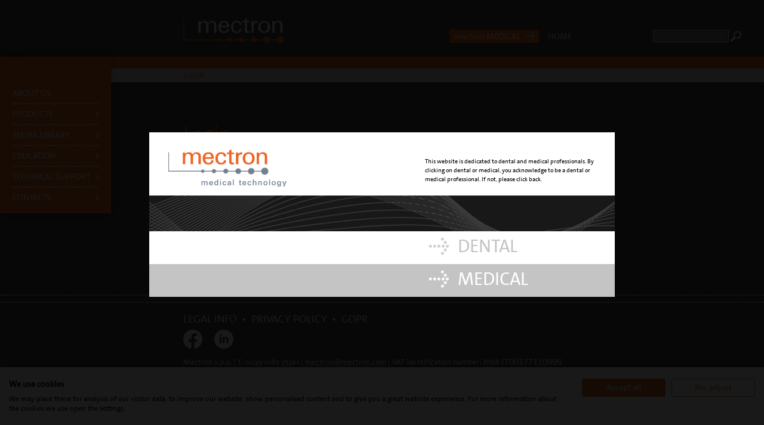

--- FILE ---
content_type: text/html; charset=utf-8
request_url: https://dental.mectron.com/tr/account/login/
body_size: 6394
content:
<!DOCTYPE html>
<html lang="en" data-domain="dental.mectron.com/" data-lang="en">
<head>

<meta http-equiv="Content-Type" content="text/html; charset=utf-8">
<!-- 
	This website is powered by TYPO3 - inspiring people to share!
	TYPO3 is a free open source Content Management Framework initially created by Kasper Skaarhoj and licensed under GNU/GPL.
	TYPO3 is copyright 1998-2015 of Kasper Skaarhoj. Extensions are copyright of their respective owners.
	Information and contribution at http://typo3.org/
-->

<base href="https://dental.mectron.com/">
<link rel="shortcut icon" href="https://dental.mectron.com/typo3conf/ext/kjd_site/Resources/Public/Images/favicon.ico" type="image/x-icon; charset=binary">
<link rel="icon" href="https://dental.mectron.com/typo3conf/ext/kjd_site/Resources/Public/Images/favicon.ico" type="image/x-icon; charset=binary">

<meta name="generator" content="TYPO3 CMS 6.2">
<meta name="viewport" content="width=device-width, initial-scale=1.0, maximum-scale=1">


<link rel="stylesheet" type="text/css" href="/typo3temp/stylesheet_7782d6fd58.css?1433109600" media="all">
<link rel="stylesheet" type="text/css" href="/typo3conf/ext/kjd_site/Resources/Public/Stylesheets/Compile/flexible-columns.css?1520529339" media="all">
<link rel="stylesheet" type="text/css" href="/typo3conf/ext/kjd_site/Resources/Public/MagnificPopup/dist/magnific-popup.css?1584001207" media="all">
<link rel="stylesheet" type="text/css" href="/typo3conf/ext/powermail/Resources/Public/Css/CssDemo.css?1568375915" media="all">
<link rel="stylesheet" type="text/css" href="/typo3conf/ext/kjd_site/Resources/Public/Tlcws/custom.min.css?1647870565" media="all">
<link rel="stylesheet" type="text/css" href="/typo3conf/ext/mectron_redirect/Resources/Public/Css/mectron_redirect_custom.css?1603972013" media="all">
<link rel="stylesheet" type="text/css" href="/typo3conf/ext/femanager/Resources/Public/Css/Main.css?1530868799" media="all">
<link rel="stylesheet" type="text/css" href="/typo3conf/ext/femanager/Resources/Public/Css/Additional.css?1530868799" media="all">



<script src="//code.jquery.com/jquery-1.10.2.min.js" type="text/javascript"></script>

<script src="/typo3conf/ext/kjd_site/Resources/Public/JavaScript/jquery.kjdslider.js?1520529339" type="text/javascript"></script>
<script src="/typo3conf/ext/kjd_site/Resources/Public/JavaScript/jquery.kjdtabs.js?1520529339" type="text/javascript"></script>
<script src="/typo3conf/ext/kjd_site/Resources/Public/MagnificPopup/dist/jquery.magnific-popup.js?1520529339" type="text/javascript"></script>
<script src="/typo3conf/ext/kjd_site/Resources/Public/JavaScript/jquery.kjdnav.js?1559421396" type="text/javascript"></script>
<script src="/typo3conf/ext/kjd_site/Resources/Public/JavaScript/jquery.cookie.js?1520529339" type="text/javascript"></script>
<script src="/typo3conf/ext/kjd_site/Resources/Public/JavaScript/jquery.cookiecuttr.js?1559420499" type="text/javascript"></script>
<script src="/typo3conf/ext/kjd_site/Resources/Public/JavaScript/main.js?1646737218" type="text/javascript"></script>
<script src="/typo3conf/ext/kjd_site/Resources/Public/Tlcws/custom.js?1647339107" type="text/javascript"></script>
<script src="/typo3conf/ext/mectron_redirect/Resources/Public/JavaScript/mectron_redirect_custom.js?1607070599" type="text/javascript"></script>
<script src="/typo3temp/javascript_bd4d1f63e4.js?1433109600" type="text/javascript"></script>



<title>Login</title>
    <!-- Google Tag Manager -->
    <script>(function(w,d,s,l,i){w[l]=w[l]||[];w[l].push({'gtm.start':
    new Date().getTime(),event:'gtm.js'});var f=d.getElementsByTagName(s)[0],
    j=d.createElement(s),dl=l!='dataLayer'?'&l='+l:'';j.async=true;j.src=
    '//www.googletagmanager.com/gtm.js?id='+i+dl;f.parentNode.insertBefore(j,f);
    })(window,document,'script','dataLayer','GTM-MJ55HR8');</script>
    <!-- End Google Tag Manager -->

<script type="text/javascript" src="/typo3conf/ext/cb_indexedsearch_autocomplete/res/cb_indexedsearch_autocomplete.js"></script>
<link rel="stylesheet" type="text/css" href="/typo3conf/ext/cb_indexedsearch_autocomplete/res/cb_indexedsearch_autocomplete.css" />
<script type="text/javascript">
	var sr=1;var sh="13241659";
	var cb_indexsearch_autocomplete = {
		altResultLabel: '',
		altResultsLabel: '',
		autoSubmit: 1,
		maxResults: 99999999999,
		autoResize: false
	};
</script>



</head>
<body class="subpage">    
          <script src="https://consent.cookiefirst.com/sites/dental.mectron.com-5f130832-a803-4001-bfa6-6110d3ef5ae9/consent.js"></script>
    
          <noscript><iframe src="//www.googletagmanager.com/ns.html?id=GTM-MJ55HR8" height="0" width="0" style="display:none;visibility:hidden"></iframe></noscript>


<header>
    <div class="ym-wrapper">
        <div class="ym-grid">
            <div class="ym-gbox">
                <div class="ym-column header-column">
                    <div class="ym-col1">
                        
                        <a class="logo-link logo-default" href="/">
                            <img class="logo" src="/typo3conf/ext/kjd_site/Resources/Public/Images/logo-mectron.png" width="169" height="43" alt="Logo - mectron" />
                        </a>
                    </div>
                    <div class="ym-col3">
                        <div class="ym-grid">
                            <div class="ym-g682-6 ym-gl">
                                <div class="ym-grid linearize-level-2">
                                    <div class="ym-g682-3 ym-gl search-container">
                                        <div class="ym-gbox">
                                            <form name="searchform" method="post" action="/search/" id="searchform" class="ym-searchform">
                                            <input type="text" class="ym-searchfield" id="tx_indexedsearch_sword" name="tx_indexedsearch[sword]">
                                            <input class="ym-searchbutton" name="search" type="submit" value="" />
                                            <input type="hidden" value="0" name="tx_indexedsearch[_sections]">
                                            <input type="hidden" value="0" name="tx_indexedsearch[pointer]">
                                            <input type="hidden" value="0" name="tx_indexedsearch[ext]">
                                            <input type="hidden" value="0" name="tx_indexedsearch[lang]">
                                            </form>
                                        </div>
                                    </div>
                                    <div class="ym-g682-3 ym-gl link-container">
                                        <div class="ym-gbox">
                                            <ul class="kjd-service-navigation">
                                                <!-- <li><a href="/">Home</a></li> -->
                                                <li>
                                                    <a href="/">Home</a>
                                                </li>
                                                <!-- <li><a href="/account/login/#">Login</a></li> -->
                                                
                                            </ul>

                                        </div>
                                    </div>
                                </div>
                            </div>
                            <div class="ym-g682-5 ym-gl">
                                <div class="ym-grid linearize-level-2">
                                    <div class="ym-g682-3 ym-gl language-container">
                                        
                                    </div>
                                    <div class="ym-g682-3 ym-gl othersite-container">
                                        <div class="ym-gbox">
                                            <ul class="mectron-area">
                                                
                                                        
                                                                <li><a href="http://medical.mectron.com/?iscalled=true" target="_blank">mectron MEDICAL</a></li>
                                                            
                                                    
                                                
                                            </ul>
                                        </div>
                                    </div>
                                </div>
                            </div>
                        </div>
                    </div>
                </div>
            </div>
        </div>
    </div>
</header>

<nav id="nav" class="ym-clearfix without-header">
    <div class="ym-wrapper">
        <div class="ym-column">
            <div class="ym-col1">&nbsp;</div>
            <div class="ym-col3">
                <div class="nav-loading">&nbsp;</div>
                <div class="ym-hlist">
                    <ul><li><a href="/about-us/" title="About us">About us</a></li><li class="subs"><a href="/products/">Products</a><ul><li class="subs"><a href="/products/piezosurgeryr-piezodrillr/">PIEZOSURGERY® + PIEZODRILL®</a><ul><li class="subs"><a href="/products/piezosurgeryr-piezodrillr/units/">Units</a><ul><li><a href="/products/piezosurgeryr-piezodrillr/units/mt-bone/" title="MT-BONE">MT-BONE</a></li><li><a href="/products/piezosurgeryr-piezodrillr/units/piezosurgeryr-touch/" title="PIEZOSURGERY® touch">PIEZOSURGERY® touch</a></li><li><a href="/products/piezosurgeryr-piezodrillr/units/piezosurgeryr-white/" title="PIEZOSURGERY® white">PIEZOSURGERY® white</a></li></ul></li><li class="subs"><a href="/products/piezosurgeryr-piezodrillr/insert-sets/">Insert sets</a><ul><li><a href="/products/piezosurgeryr-piezodrillr/insert-sets/piezodrill-set/" title="piezodrill set">piezodrill set</a></li><li><a href="/products/piezosurgeryr-piezodrillr/insert-sets/basic-set/" title="basic set">basic set</a></li><li><a href="/products/piezosurgeryr-piezodrillr/insert-sets/osteotomy-set/" title="osteotomy set">osteotomy set</a></li><li><a href="/products/piezosurgeryr-piezodrillr/insert-sets/sinus-lift-set/" title="sinus lift set">sinus lift set</a></li><li><a href="/products/piezosurgeryr-piezodrillr/insert-sets/sinus-lateral-set/" title="sinus lateral set">sinus lateral set</a></li><li><a href="/products/piezosurgeryr-piezodrillr/insert-sets/piezo-lift-set/" title="piezo lift set">piezo lift set</a></li><li><a href="/products/piezosurgeryr-piezodrillr/insert-sets/manual-piezo-lift-set/" title="manual piezo lift set">manual piezo lift set</a></li><li><a href="/products/piezosurgeryr-piezodrillr/insert-sets/extraction-set/" title="extraction set">extraction set</a></li><li><a href="/products/piezosurgeryr-piezodrillr/insert-sets/third-molar-extraction-set/" title="third molar extraction set">third molar extraction set</a></li><li><a href="/products/piezosurgeryr-piezodrillr/insert-sets/explantation-set/" title="explantation set">explantation set</a></li><li><a href="/products/piezosurgeryr-piezodrillr/insert-sets/resective-perio-set/" title="resective perio set">resective perio set</a></li><li><a href="/products/piezosurgeryr-piezodrillr/insert-sets/retro-surgical-set/" title="retro surgical set">retro surgical set</a></li><li><a href="/products/piezosurgeryr-piezodrillr/insert-sets/implant-prep-set-pro/" title="implant prep set pro">implant prep set pro</a></li></ul></li><li class="subs"><a href="/products/piezosurgeryr-piezodrillr/inserts-piezodrill/">Inserts PIEZODRILL</a><ul><li><a href="/products/piezosurgeryr-piezodrillr/inserts-piezodrill/piezdrill-pd0118/" title="PIEZDRILL PD0118">PIEZDRILL PD0118</a></li><li><a href="/products/piezosurgeryr-piezodrillr/inserts-piezodrill/piezdrill-pd0223/" title="PIEZDRILL PD0223">PIEZDRILL PD0223</a></li><li><a href="/products/piezosurgeryr-piezodrillr/inserts-piezodrill/piezdrill-pd0328/" title="PIEZDRILL PD0328">PIEZDRILL PD0328</a></li><li><a href="/products/piezosurgeryr-piezodrillr/inserts-piezodrill/piezdrill-pd0432/" title="PIEZDRILL PD0432">PIEZDRILL PD0432</a></li><li><a href="/products/piezosurgeryr-piezodrillr/inserts-piezodrill/piezdrill-pd0535/" title="PIEZDRILL PD0535">PIEZDRILL PD0535</a></li></ul></li><li class="subs"><a href="/products/piezosurgeryr-piezodrillr/inserts-implant-prep/">Inserts implant prep</a><ul><li><a href="/products/piezosurgeryr-piezodrillr/inserts-implant-prep/im1s/" title="IM1S">IM1S</a></li><li><a href="/products/piezosurgeryr-piezodrillr/inserts-implant-prep/im1-al/" title="IM1 AL">IM1 AL</a></li><li><a href="/products/piezosurgeryr-piezodrillr/inserts-implant-prep/im2a/" title="IM2A">IM2A</a></li><li><a href="/products/piezosurgeryr-piezodrillr/inserts-implant-prep/im2a-15/" title="IM2A-15">IM2A-15</a></li><li><a href="/products/piezosurgeryr-piezodrillr/inserts-implant-prep/im2p/" title="IM2P">IM2P</a></li><li><a href="/products/piezosurgeryr-piezodrillr/inserts-implant-prep/im2p-15/" title="IM2P-15">IM2P-15</a></li><li><a href="/products/piezosurgeryr-piezodrillr/inserts-implant-prep/im28a/" title="IM2.8A">IM2.8A</a></li><li><a href="/products/piezosurgeryr-piezodrillr/inserts-implant-prep/im28p/" title="IM2.8P">IM2.8P</a></li><li><a href="/products/piezosurgeryr-piezodrillr/inserts-implant-prep/im3a/" title="IM3A">IM3A</a></li><li><a href="/products/piezosurgeryr-piezodrillr/inserts-implant-prep/im3a-15/" title="IM3A-15">IM3A-15</a></li><li><a href="/products/piezosurgeryr-piezodrillr/inserts-implant-prep/im3p/" title="IM3P">IM3P</a></li><li><a href="/products/piezosurgeryr-piezodrillr/inserts-implant-prep/im3p-15/" title="IM3P-15">IM3P-15</a></li><li><a href="/products/piezosurgeryr-piezodrillr/inserts-implant-prep/im34a/" title="IM3.4A">IM3.4A</a></li><li><a href="/products/piezosurgeryr-piezodrillr/inserts-implant-prep/im34p/" title="IM3.4P">IM3.4P</a></li><li><a href="/products/piezosurgeryr-piezodrillr/inserts-implant-prep/im4a/" title="IM4A">IM4A</a></li><li><a href="/products/piezosurgeryr-piezodrillr/inserts-implant-prep/im4p/" title="IM4P">IM4P</a></li><li><a href="/products/piezosurgeryr-piezodrillr/inserts-implant-prep/p2-3/" title="P2-3">P2-3</a></li><li><a href="/products/piezosurgeryr-piezodrillr/inserts-implant-prep/p3-4/" title="P3-4">P3-4</a></li><li><a href="/products/piezosurgeryr-piezodrillr/inserts-implant-prep/pins/" title="PINS">PINS</a></li><li><a href="/products/piezosurgeryr-piezodrillr/inserts-implant-prep/pins-al/" title="PINS AL">PINS AL</a></li></ul></li><li class="subs"><a href="/products/piezosurgeryr-piezodrillr/inserts-osteotomy/">Inserts osteotomy</a><ul><li><a href="/products/piezosurgeryr-piezodrillr/inserts-osteotomy/ot1/" title="OT1">OT1</a></li><li><a href="/products/piezosurgeryr-piezodrillr/inserts-osteotomy/ot1a/" title="OT1A">OT1A</a></li><li><a href="/products/piezosurgeryr-piezodrillr/inserts-osteotomy/ot2/" title="OT2">OT2</a></li><li><a href="/products/piezosurgeryr-piezodrillr/inserts-osteotomy/ot4/" title="OT4">OT4</a></li><li><a href="/products/piezosurgeryr-piezodrillr/inserts-osteotomy/ot5/" title="OT5">OT5</a></li><li><a href="/products/piezosurgeryr-piezodrillr/inserts-osteotomy/ot5a/" title="OT5A">OT5A</a></li><li><a href="/products/piezosurgeryr-piezodrillr/inserts-osteotomy/ot5b/" title="OT5B">OT5B</a></li><li><a href="/products/piezosurgeryr-piezodrillr/inserts-osteotomy/ot6/" title="OT6">OT6</a></li><li><a href="/products/piezosurgeryr-piezodrillr/inserts-osteotomy/ot7/" title="OT7">OT7</a></li><li><a href="/products/piezosurgeryr-piezodrillr/inserts-osteotomy/ot7a/" title="OT7A">OT7A</a></li><li><a href="/products/piezosurgeryr-piezodrillr/inserts-osteotomy/ot7s-4/" title="OT7S-4">OT7S-4</a></li><li><a href="/products/piezosurgeryr-piezodrillr/inserts-osteotomy/ot7s-3/" title="OT7S-3">OT7S-3</a></li><li><a href="/products/piezosurgeryr-piezodrillr/inserts-osteotomy/ot7-20/" title="OT7-20">OT7-20</a></li><li><a href="/products/piezosurgeryr-piezodrillr/inserts-osteotomy/ot8l-ot8r/" title="OT8L + OT8R">OT8L + OT8R</a></li><li><a href="/products/piezosurgeryr-piezodrillr/inserts-osteotomy/ot9/" title="OT9">OT9</a></li><li><a href="/products/piezosurgeryr-piezodrillr/inserts-osteotomy/ot11/" title="OT11">OT11</a></li><li><a href="/products/piezosurgeryr-piezodrillr/inserts-osteotomy/ot12/" title="OT12">OT12</a></li><li><a href="/products/piezosurgeryr-piezodrillr/inserts-osteotomy/ot12s/" title="OT12S">OT12S</a></li><li><a href="/products/piezosurgeryr-piezodrillr/inserts-osteotomy/ot13/" title="OT13">OT13</a></li><li><a href="/products/piezosurgeryr-piezodrillr/inserts-osteotomy/ot14/" title="OT14">OT14</a></li><li><a href="/products/piezosurgeryr-piezodrillr/inserts-osteotomy/slo-h/" title="SLO-H">SLO-H</a></li><li><a href="/products/piezosurgeryr-piezodrillr/inserts-osteotomy/pl1/" title="PL1">PL1</a></li><li><a href="/products/piezosurgeryr-piezodrillr/inserts-osteotomy/pl2/" title="PL2">PL2</a></li><li><a href="/products/piezosurgeryr-piezodrillr/inserts-osteotomy/pl3/" title="PL3">PL3</a></li><li><a href="/products/piezosurgeryr-piezodrillr/inserts-osteotomy/pl0419/" title="PL0419">PL0419</a></li><li><a href="/products/piezosurgeryr-piezodrillr/inserts-osteotomy/pl0527/" title="PL0527">PL0527</a></li><li><a href="/products/piezosurgeryr-piezodrillr/inserts-osteotomy/pl0631/" title="PL0631">PL0631</a></li><li><a href="/products/piezosurgeryr-piezodrillr/inserts-osteotomy/pl0719/" title="PL0719">PL0719</a></li></ul></li><li class="subs"><a href="/products/piezosurgeryr-piezodrillr/inserts-osteoplasty/">Inserts osteoplasty</a><ul><li><a href="/products/piezosurgeryr-piezodrillr/inserts-osteoplasty/op1/" title="OP1">OP1</a></li><li><a href="/products/piezosurgeryr-piezodrillr/inserts-osteoplasty/op2/" title="OP2">OP2</a></li><li><a href="/products/piezosurgeryr-piezodrillr/inserts-osteoplasty/op3/" title="OP3">OP3</a></li><li><a href="/products/piezosurgeryr-piezodrillr/inserts-osteoplasty/op3a/" title="OP3A">OP3A</a></li><li><a href="/products/piezosurgeryr-piezodrillr/inserts-osteoplasty/op4/" title="OP4">OP4</a></li><li><a href="/products/piezosurgeryr-piezodrillr/inserts-osteoplasty/op5/" title="OP5">OP5</a></li><li><a href="/products/piezosurgeryr-piezodrillr/inserts-osteoplasty/op5a/" title="OP5A">OP5A</a></li><li><a href="/products/piezosurgeryr-piezodrillr/inserts-osteoplasty/op6/" title="OP6">OP6</a></li><li><a href="/products/piezosurgeryr-piezodrillr/inserts-osteoplasty/op7/" title="OP7">OP7</a></li><li><a href="/products/piezosurgeryr-piezodrillr/inserts-osteoplasty/op8/" title="OP8">OP8</a></li><li><a href="/products/piezosurgeryr-piezodrillr/inserts-osteoplasty/op9/" title="OP9">OP9</a></li><li><a href="/products/piezosurgeryr-piezodrillr/inserts-osteoplasty/slc/" title="SLC">SLC</a></li></ul></li><li class="subs"><a href="/products/piezosurgeryr-piezodrillr/inserts-elevation/">Inserts elevation</a><ul><li><a href="/products/piezosurgeryr-piezodrillr/inserts-elevation/el1/" title="EL1">EL1</a></li><li><a href="/products/piezosurgeryr-piezodrillr/inserts-elevation/el2/" title="EL2">EL2</a></li><li><a href="/products/piezosurgeryr-piezodrillr/inserts-elevation/el3/" title="EL3">EL3</a></li><li><a href="/products/piezosurgeryr-piezodrillr/inserts-elevation/sls/" title="SLS">SLS</a></li><li><a href="/products/piezosurgeryr-piezodrillr/inserts-elevation/sle1/" title="SLE1">SLE1</a></li><li><a href="/products/piezosurgeryr-piezodrillr/inserts-elevation/sle2/" title="SLE2">SLE2</a></li></ul></li><li class="subs"><a href="/products/piezosurgeryr-piezodrillr/inserts-periosteum/">Inserts periosteum</a><ul><li><a href="/products/piezosurgeryr-piezodrillr/inserts-periosteum/pr1/" title="PR1">PR1</a></li><li><a href="/products/piezosurgeryr-piezodrillr/inserts-periosteum/pr2/" title="PR2">PR2</a></li></ul></li><li class="subs"><a href="/products/piezosurgeryr-piezodrillr/inserts-endo-retro/">Inserts endo retro</a><ul><li><a href="/products/piezosurgeryr-piezodrillr/inserts-endo-retro/en1/" title="EN1">EN1</a></li><li><a href="/products/piezosurgeryr-piezodrillr/inserts-endo-retro/en2/" title="EN2">EN2</a></li><li><a href="/products/piezosurgeryr-piezodrillr/inserts-endo-retro/en3/" title="EN3">EN3</a></li><li><a href="/products/piezosurgeryr-piezodrillr/inserts-endo-retro/en4/" title="EN4">EN4</a></li><li><a href="/products/piezosurgeryr-piezodrillr/inserts-endo-retro/en5r/" title="EN5R">EN5R</a></li><li><a href="/products/piezosurgeryr-piezodrillr/inserts-endo-retro/en5l/" title="EN5L">EN5L</a></li><li><a href="/products/piezosurgeryr-piezodrillr/inserts-endo-retro/en6r/" title="EN6R">EN6R</a></li><li><a href="/products/piezosurgeryr-piezodrillr/inserts-endo-retro/en6l/" title="EN6L">EN6L</a></li></ul></li><li class="subs"><a href="/products/piezosurgeryr-piezodrillr/inserts-extraction/">Inserts extraction</a><ul><li><a href="/products/piezosurgeryr-piezodrillr/inserts-extraction/ex1/" title="EX1">EX1</a></li><li><a href="/products/piezosurgeryr-piezodrillr/inserts-extraction/ex2/" title="EX2">EX2</a></li><li><a href="/products/piezosurgeryr-piezodrillr/inserts-extraction/ex3/" title="EX3">EX3</a></li><li><a href="/products/piezosurgeryr-piezodrillr/inserts-extraction/exl1/" title="EXL1">EXL1</a></li><li><a href="/products/piezosurgeryr-piezodrillr/inserts-extraction/exl2/" title="EXL2">EXL2</a></li><li><a href="/products/piezosurgeryr-piezodrillr/inserts-extraction/exl3/" title="EXL3">EXL3</a></li></ul></li><li class="subs"><a href="/products/piezosurgeryr-piezodrillr/inserts-explantation/">Inserts explantation</a><ul><li><a href="/products/piezosurgeryr-piezodrillr/inserts-explantation/exp3-r/" title="EXP3-R">EXP3-R</a></li><li><a href="/products/piezosurgeryr-piezodrillr/inserts-explantation/exp3-l/" title="EXP3-L">EXP3-L</a></li><li><a href="/products/piezosurgeryr-piezodrillr/inserts-explantation/exp4-r/" title="EXP4-R">EXP4-R</a></li><li><a href="/products/piezosurgeryr-piezodrillr/inserts-explantation/exp4-l/" title="EXP4-L">EXP4-L</a></li></ul></li><li class="subs"><a href="/products/piezosurgeryr-piezodrillr/inserts-periodontal/">Inserts periodontal</a><ul><li><a href="/products/piezosurgeryr-piezodrillr/inserts-periodontal/ps1/" title="PS1">PS1</a></li><li><a href="/products/piezosurgeryr-piezodrillr/inserts-periodontal/ps2/" title="PS2">PS2</a></li><li><a href="/products/piezosurgeryr-piezodrillr/inserts-periodontal/ps6/" title="PS6">PS6</a></li><li><a href="/products/piezosurgeryr-piezodrillr/inserts-periodontal/pp1/" title="PP1">PP1</a></li><li><a href="/products/piezosurgeryr-piezodrillr/inserts-periodontal/pp10/" title="PP10">PP10</a></li><li><a href="/products/piezosurgeryr-piezodrillr/inserts-periodontal/pp11/" title="PP11">PP11</a></li><li><a href="/products/piezosurgeryr-piezodrillr/inserts-periodontal/pp12/" title="PP12">PP12</a></li></ul></li><li class="subs"><a href="/products/piezosurgeryr-piezodrillr/inserts-implant-cleaning/">Inserts implant cleaning</a><ul><li><a href="/products/piezosurgeryr-piezodrillr/inserts-implant-cleaning/icp-ic1/" title="ICP + IC1">ICP + IC1</a></li></ul></li><li class="subs"><a href="/products/piezosurgeryr-piezodrillr/inserts-crown-preparation/">Inserts crown preparation</a><ul><li><a href="/products/piezosurgeryr-piezodrillr/inserts-crown-preparation/crown-prep-tips-for-chamfer-technique/" title="crown prep tips for chamfer technique">crown prep tips for chamfer technique</a></li><li><a href="/products/piezosurgeryr-piezodrillr/inserts-crown-preparation/crown-prep-tips-for-vertical-technique/" title="crown prep tips for vertical technique">crown prep tips for vertical technique</a></li></ul></li><li class="subs"><a href="/products/piezosurgeryr-piezodrillr/accessories/">Accessories</a><ul><li><a href="/products/piezosurgeryr-piezodrillr/accessories/mt-bone-cart/" title="MT-Bone cart">MT-Bone cart</a></li><li><a href="/products/piezosurgeryr-piezodrillr/accessories/universal-cart/" title="universal cart">universal cart</a></li><li><a href="/products/piezosurgeryr-piezodrillr/accessories/spare-parts/" title="spare parts">spare parts</a></li><li><a href="/products/piezosurgeryr-piezodrillr/accessories/enzymec/" title="enzymec">enzymec</a></li></ul></li></ul></li><li class="subs"><a href="/products/ultrasound/">Ultrasound</a><ul><li class="subs"><a href="/products/ultrasound/units/">Units</a><ul><li><a href="/products/ultrasound/units/multipiezo/" title="multipiezo">multipiezo</a></li><li><a href="/products/ultrasound/units/micropiezo/" title="micropiezo">micropiezo</a></li><li><a href="/products/ultrasound/units/compact-piezo-led/" title="compact piezo LED">compact piezo LED</a></li><li><a href="/products/ultrasound/units/compact-piezo-p2k/" title="compact piezo P2K">compact piezo P2K</a></li></ul></li><li class="subs"><a href="/products/ultrasound/insert-sets/">Insert sets</a><ul><li><a href="/products/ultrasound/insert-sets/set-scaling/" title="set scaling">set scaling</a></li><li><a href="/products/ultrasound/insert-sets/set-maintenance/" title="set maintenance">set maintenance</a></li><li><a href="/products/ultrasound/insert-sets/set-perio-maintenance/" title="set perio maintenance">set perio maintenance</a></li><li><a href="/products/ultrasound/insert-sets/set-perio-treatment/" title="set perio treatment">set perio treatment</a></li><li><a href="/products/ultrasound/insert-sets/set-endo-revision/" title="set endo revision">set endo revision</a></li></ul></li><li class="subs"><a href="/products/ultrasound/inserts-scaling/">Inserts scaling</a><ul><li><a href="/products/ultrasound/inserts-scaling/s1/" title="S1">S1</a></li><li><a href="/products/ultrasound/inserts-scaling/httpsshopmectrondeultraschallinstrument-scaling-s1-s/" title="S1-S">S1-S</a></li><li><a href="/products/ultrasound/inserts-scaling/s2/" title="S2">S2</a></li><li><a href="/products/ultrasound/inserts-scaling/s3/" title="S3">S3</a></li><li><a href="/products/ultrasound/inserts-scaling/s4/" title="S4">S4</a></li><li><a href="/products/ultrasound/inserts-scaling/s5/" title="S5">S5</a></li><li><a href="/products/ultrasound/inserts-scaling/s6/" title="S6">S6</a></li></ul></li><li class="subs"><a href="/products/ultrasound/inserts-perio-universal/">Inserts perio universal</a><ul><li><a href="/products/ultrasound/inserts-perio-universal/p1/" title="P1">P1</a></li><li><a href="/products/ultrasound/inserts-perio-universal/p2/" title="P2">P2</a></li><li><a href="/products/ultrasound/inserts-perio-universal/p3-new/" title="P3 - new">P3 - new</a></li><li><a href="/products/ultrasound/inserts-perio-universal/p4/" title="P4">P4</a></li></ul></li><li class="subs"><a href="/products/ultrasound/inserts-perio-anatomic/">Inserts perio anatomic</a><ul><li><a href="/products/ultrasound/inserts-perio-anatomic/p10/" title="P10">P10</a></li><li><a href="/products/ultrasound/inserts-perio-anatomic/p11/" title="P11">P11</a></li><li><a href="/products/ultrasound/inserts-perio-anatomic/p12/" title="P12">P12</a></li><li><a href="/products/ultrasound/inserts-perio-anatomic/p13/" title="P13">P13</a></li><li><a href="/products/ultrasound/inserts-perio-anatomic/p14/" title="P14">P14</a></li><li><a href="/products/ultrasound/inserts-perio-anatomic/p15-new/" title="P15 - NEW">P15 - NEW</a></li><li><a href="/products/ultrasound/inserts-perio-anatomic/p16r-new/" title="P16R - NEW">P16R - NEW</a></li><li><a href="/products/ultrasound/inserts-perio-anatomic/p16l-new/" title="P16L - NEW">P16L - NEW</a></li></ul></li><li class="subs"><a href="/products/ultrasound/inserts-implant-cleaning/">Inserts implant cleaning</a><ul><li><a href="/products/ultrasound/inserts-implant-cleaning/implant-cleaning-set-s/" title="Implant cleaning set S">Implant cleaning set S</a></li><li><a href="/products/ultrasound/inserts-implant-cleaning/tipholder-ics/" title="Tipholder ICS">Tipholder ICS</a></li><li><a href="/products/ultrasound/inserts-implant-cleaning/tip-ic1/" title="Tip IC1">Tip IC1</a></li></ul></li><li class="subs"><a href="/products/ultrasound/inserts-orthodontic-clean-up/">Inserts orthodontic clean-up</a><ul><li><a href="/products/ultrasound/inserts-orthodontic-clean-up/set-orthodontic-clean-up/" title="set orthodontic clean-up">set orthodontic clean-up</a></li><li><a href="/products/ultrasound/inserts-orthodontic-clean-up/insert-d05120/" title="Insert D05120">Insert D05120</a></li><li><a href="/products/ultrasound/inserts-orthodontic-clean-up/insert-d07102/" title="Insert D07102">Insert D07102</a></li><li><a href="/products/ultrasound/inserts-orthodontic-clean-up/tip-d06007/" title="Tip D06007">Tip D06007</a></li></ul></li><li class="subs"><a href="/products/ultrasound/inserts-endo-revision/">Inserts endo revision</a><ul><li><a href="/products/ultrasound/inserts-endo-revision/er1/" title="ER1">ER1</a></li><li><a href="/products/ultrasound/inserts-endo-revision/er2/" title="ER2">ER2</a></li><li><a href="/products/ultrasound/inserts-endo-revision/er3/" title="ER3">ER3</a></li><li><a href="/products/ultrasound/inserts-endo-revision/er4/" title="ER4">ER4</a></li><li><a href="/products/ultrasound/inserts-endo-revision/er5/" title="ER5">ER5</a></li></ul></li><li class="subs"><a href="/products/ultrasound/inserts-endo-retro/">Inserts endo retro</a><ul><li><a href="/products/ultrasound/inserts-endo-retro/rd3/" title="RD3">RD3</a></li><li><a href="/products/ultrasound/inserts-endo-retro/rd4/" title="RD4">RD4</a></li><li><a href="/products/ultrasound/inserts-endo-retro/rd5/" title="RD5">RD5</a></li><li><a href="/products/ultrasound/inserts-endo-retro/set-endo-retro/" title="set endo retro">set endo retro</a></li></ul></li><li class="subs"><a href="/products/ultrasound/inserts-extraction/">Inserts extraction</a><ul><li><a href="/products/ultrasound/inserts-extraction/me1/" title="ME1">ME1</a></li><li><a href="/products/ultrasound/inserts-extraction/me2/" title="ME2">ME2</a></li><li><a href="/products/ultrasound/inserts-extraction/me3/" title="ME3">ME3</a></li></ul></li><li class="subs"><a href="/products/ultrasound/inserts-crown-preparation/">Inserts crown preparation</a><ul><li><a href="/products/ultrasound/inserts-crown-preparation/crown-prep-tips-for-chamfer-technique/" title="crown prep tips for chamfer technique">crown prep tips for chamfer technique</a></li><li><a href="/products/ultrasound/inserts-crown-preparation/crown-prep-tips-for-vertical-technique/" title="crown prep tips for vertical technique">crown prep tips for vertical technique</a></li></ul></li><li class="subs"><a href="/products/ultrasound/accessories/">Accessories</a><ul><li><a href="/products/ultrasound/accessories/universal-cart/" title="universal cart">universal cart</a></li><li><a href="/products/ultrasound/accessories/spare-parts/" title="spare parts">spare parts</a></li></ul></li></ul></li><li class="subs"><a href="/products/airpolishing/">Airpolishing</a><ul><li class="subs"><a href="/products/airpolishing/units/">Units</a><ul><li><a href="/products/airpolishing/units/combi-touch/" title="combi touch">combi touch</a></li><li><a href="/products/airpolishing/units/starjet/" title="starjet">starjet</a></li></ul></li><li class="subs"><a href="/products/airpolishing/powders/">Powders</a><ul><li><a href="/products/airpolishing/powders/prophylaxis-powder-softl/" title="Prophylaxis powder softL">Prophylaxis powder softL</a></li><li><a href="/products/airpolishing/powders/prophylaxis-powder-softm/" title="Prophylaxis powder softM">Prophylaxis powder softM</a></li><li><a href="/products/airpolishing/powders/prophylaxis-powder-sensitive-glycine-powder/" title="Prophylaxis powder sensitive+ -  glycine powder">Prophylaxis powder sensitive+ -  glycine powder</a></li></ul></li><li class="subs"><a href="/products/airpolishing/accessories/">Accessories</a><ul><li><a href="/products/airpolishing/accessories/spare-parts-combi-touch/" title="spare parts combi touch">spare parts combi touch</a></li><li><a href="/products/airpolishing/accessories/spare-parts-combi-and-turbodent/" title="spare parts combi and turbodent">spare parts combi and turbodent</a></li><li><a href="/products/airpolishing/accessories/spare-parts-easyjet/" title="spare parts easyjet">spare parts easyjet</a></li><li><a href="/products/airpolishing/accessories/universal-cart/" title="universal cart">universal cart</a></li></ul></li></ul></li><li class="subs"><a href="/products/led-curing/">LED Curing</a><ul><li class="subs"><a href="/products/led-curing/units/">Units</a><ul><li><a href="/products/led-curing/units/starlight-uno/" title="starlight uno">starlight uno</a></li><li><a href="/products/led-curing/units/starlight-pro/" title="starlight pro">starlight pro</a></li><li><a href="/products/led-curing/units/starlight-sx5/" title="starlight sx5">starlight sx5</a></li><li><a href="/products/led-curing/units/starlight-s-plus/" title="starlight s+">starlight s+</a></li></ul></li><li><a href="/products/led-curing/accessories/" title="Accessories">Accessories</a></li></ul></li></ul></li><li class="subs"><a href="/media-library/media-library/">Media Library</a><ul><li><a href="/media-library/media-library/" title="Media Library">Media Library</a></li><li><a href="/media-library/video-library/" title="Video Library">Video Library</a></li></ul></li><li class="subs"><a href="/education/">Education</a><ul><li><a href="/education/piezosurgery-courses/" title="PIEZOSURGERY® courses">PIEZOSURGERY® courses</a></li><li><a href="/education/prophylaxis-courses/" title="Prophylaxis courses">Prophylaxis courses</a></li><li><a href="/education/courses-and-tradeshows/" title="Courses and Tradeshows">Courses and Tradeshows</a></li></ul></li><li class="subs"><a href="/technical-support/">Technical support</a><ul><li><a href="/technical-support/faq/" title="FAQ">FAQ</a></li><li><a href="/technical-support/users-manuals/" title="Users' manuals">Users' manuals</a></li><li class="subs"><a href="/technical-support/contact-us/">Contact Us</a><ul><li><a href="/technical-support/contact-us/contact-form/" title="Contact form">Contact form</a></li><li><a href="/technical-support/contact-us/contact-us/" title="Contact Us">Contact Us</a></li><li><a href="/technical-support/contact-us/device-back-to-mectron/" title="Device back to mectron">Device back to mectron</a></li></ul></li></ul></li><li class="subs"><a href="/contacts/">Contacts</a><ul><li><a href="/contacts/our-dealers/" title="Our dealers">Our dealers</a></li><li><a href="/contacts/how-to-reach-us/" title="How to reach us">How to reach us</a></li><li><a href="/contacts/job-opportunities/" title="Job opportunities">Job opportunities</a></li><li><a href="/contacts/legal-info/" title="Legal info">Legal info</a></li><li><a href="/contacts/contact-form/" title="Contact form">Contact form</a></li><li><a href="/account/login/" title="Login">Login</a></li></ul></li></ul>
                </div>
            </div>
        </div>
    </div>
</nav>

<div class="headerpadding without-header">
    <div class="ym-wrapper"> </div>
</div>

<div class="kjd-grid breadcrumb grey">
    <div class="ym-wrapper">
        <span>Login</span>
    </div>
</div>

<div id="main">
    
    <div class="kjd-grid darkgrey padding-0">
    <div class="ym-wrapper">
        
            
                <div class="kjd-grid-header">
                    
                        <h1 class="kjd-header">Login</h1>
                    
                    
                    
                </div>
            
        
        <div class="ym-grid linearize-level-1 grid_75_25">
            <div class="ym-g75 ym-gl">
                <div class="ym-gbox">
                    <div class="tx-felogin-pi1">
		
<div class="felogin-container login-container">
	
<div class="header">
    <h3>Login to access private area</h3>
    <div class="message">
        <div><!-- Welcome Message --></div>
    </div>
</div>

<!-- ###LOGIN_FORM### -->
<form action="/tr/account/login/" class="ym-form" target="_top" method="post" onsubmit="; return true;">
	<fieldset>
	<legend class="login-legend" style="display:none;">Login</legend>
    <div class="ym-fbox-wrap ym-grid">
        <div class="ym-g33 ym-gl">
            <div class="ym-fbox-text ym-gbox-left">
                <label for="user">Username:</label>
            </div>
        </div>
        <div class="ym-g66 ym-gr">
            <div class="ym-fbox-text ym-gbox-right">
                <input type="text" id="user" name="user" value="" />
            </div>
        </div>
    </div>
    <div class="ym-fbox-wrap ym-grid">
        <div class="ym-g33 ym-gl">
            <div class="ym-fbox-text ym-gbox-left">
                <label for="pass">Password:</label>
            </div>
        </div>
        <div class="ym-g66 ym-gr">
            <div class="ym-fbox-text ym-gbox-right">
                <input type="password" id="pass" name="pass" value="" />
            </div>
        </div>
    </div>
	

	<div class="ym-fbox-footer ym-fbox-button">
		<input type="submit" class="ym-button ym-primary" name="submit" value="Login" />
	</div>

	<div class="felogin-hidden">
		<input type="hidden" name="logintype" value="login" />
		<input type="hidden" name="pid" value="1443" />
		<input type="hidden" name="redirect_url" value="" />
		<input type="hidden" name="tx_felogin_pi1[noredirect]" value="0" />
		
	</div>
	</fieldset>
</form>



<!-- ###LOGIN_FORM### -->
</div>

	</div>
	
                </div>
            </div>
            <div class="ym-g25 ym-gr">
               <div class="ym-gbox">
                   
               </div>
            </div>
        </div>
    </div>
</div>

</div>
<footer>
    <hr />
    <hr />
    <div class="ym-wrapper">
        <h2><a href="/contacts/legal-info/" title="Opens internal link in current window" class="internal-link">LEGAL INFO</a>&nbsp;&nbsp;•&nbsp;&nbsp;<a href="/cookies/" title="Opens internal link in current window" target="_blank" class="internal-link">PRIVACY POLICY</a>&nbsp; •&nbsp;&nbsp;<a href="/gdpr/" title="Opens internal link in current window" class="internal-link">GDPR&nbsp;&nbsp;</a></h2><div id="social"><div class="facebook"><p><a href="https://www.facebook.com/mectronspa" target="_blank"><img src="/fileadmin/user_upload/dental/footer/social/icona-fb.png" alt="" style="" /></a></p></div><div class="linkedin"><p><a href="https://www.linkedin.com/company/mectron/?viewAsMember=true" target="_blank"><img src="/fileadmin/user_upload/dental/footer/social/icona-linkedin.png" alt="" style="" /></a></p></div></div><p>Mectron s.p.a. | T. 0039 0185 35361 | <a href="javascript:linkTo_UnCryptMailto('jxfiql7jbzqolkXjbzqolk+zlj');">mectron@<span style="display:none;">remove-this.</span>mectron.com</a> | VAT identification number: P.IVA&nbsp;<span style="font-family: Calibri, sans-serif; font-size: 11pt;">IT00177110996</span></p>
    </div>
</footer>
<script src="/typo3conf/ext/femanager/Resources/Public/JavaScripts/jquery.fineuploader-3.5.0.min.js?1530868799" type="text/javascript"></script>

<script src="/typo3conf/ext/femanager/Resources/Public/JavaScripts/Validation.js?1530868799" type="text/javascript"></script>
<script src="/typo3conf/ext/femanager/Resources/Public/JavaScripts/Femanager.js?1530868799" type="text/javascript"></script>



</body>
</html>
<!-- Cached page generated 26-01-26 02:05. Expires 27-01-26 02:05 -->
<!-- Parsetime: 0ms -->

--- FILE ---
content_type: text/html; charset=UTF-8
request_url: https://dental.mectron.com/tx_mectronredirect_pi1[MectronRedirectHook]
body_size: 413
content:
US<section id="mectron-modal" class="mectron-modalredirect-contents">
    <div class="mectron-modalredirect-contents--wrap">
        <div class="mectron-modalredirect-contents--wrap--head">
            <div class="mectron-modalredirect-contents--wrap--head--logo">
                <img src="/typo3conf/ext/mectron_redirect/Resources/Public/Images/logo-mectron.png">
            </div>
            <div class="mectron-modalredirect-contents--wrap--head--disclaimer">
                <p>This website is dedicated to dental and medical professionals. By clicking on dental or medical, you acknowledge to be a dental or medical professional. If not, please click back.</p>
            </div>
        </div>
        <div class="mectron-modalredirect-contents--wrap--body">
            <img src="/typo3conf/ext/mectron_redirect/Resources/Public/Images/bg-model-mectron.png">
        </div>
        <div class="mectron-modalredirect-contents--wrap--foot">
            
                    <div class="mectron-modalredirect-contents--wrap--foot--button">
                        <a href="javascript:SetOpenDropdown('0')" target="_self">
                            <p>DENTAL </p>
                        </a>
                        <ul class="dropdown0">
                <li>
                    <a href="javascript:SetAccessPage();" target="_self">Go to international dental.com site</a>
                </li>
            
                <li>
                    <a href="https://dental.mectron.us?firstvisit=1" target="_self">Go to USA dental site</a>
                </li>
            </ul>
                    </div>
                
                    <div class="mectron-modalredirect-contents--wrap--foot--button">
                        <a href="javascript:SetOpenDropdown('1')" target="_self">
                            <p>MEDICAL </p>
                        </a>
                        <ul class="dropdown1">
                <li>
                    <a href="https://medical.mectron.com?firstvisit=1" target="_self">Go to international medical.com site</a>
                </li>
            
                <li>
                    <a href="https://medical.mectron.us?firstvisit=1" target="_self">Go to USA medical site</a>
                </li>
            </ul>
                    </div>
                        </div>
    </div>
</section>

--- FILE ---
content_type: text/css
request_url: https://consent.cookiefirst.com/sites/dental.mectron.com-5f130832-a803-4001-bfa6-6110d3ef5ae9/styles.css?v=85877f44-d1a8-4ecc-bb17-9cddfe9012b9
body_size: 68
content:
.cookiefirst-root {--banner-font-family: inherit !important;--banner-width: 100% !important;--banner-bg-color: rgba(255, 255, 255, 1) !important;--banner-shadow: 0.1 !important;--banner-text-color: rgba(0, 0, 0, 1) !important;--banner-outline-color: rgba(255,82,0,1) !important;--banner-accent-color: rgba(13, 86, 201, 1) !important;--banner-text-on-accent-bg: rgba(255,255,255,1) !important;--banner-border-radius:0 !important;--banner-backdrop-color: rgba(0,0,0,0.1) !important;--banner-widget-border-radius: 0 !important;--banner-btn-primary-text:rgba(255, 255, 255, 1) !important;--banner-btn-primary-bg:rgba(215, 110, 44, 1) !important;--banner-btn-primary-border-color:rgba(215, 110, 44, 1) !important;--banner-btn-primary-border-radius:4px !important;--banner-btn-primary-hover-text:rgba(215, 110, 44, 1) !important;--banner-btn-primary-hover-bg:rgba(0, 0, 0, 0) !important;--banner-btn-primary-hover-border-color:rgba(215, 110, 44, 1) !important;--banner-btn-primary-hover-border-radius:4px !important;--banner-btn-secondary-text:rgba(215, 110, 44, 1) !important;--banner-btn-secondary-bg:rgba(0, 0, 0, 0) !important;--banner-btn-secondary-border-color:rgba(215, 110, 44, 1) !important;--banner-btn-secondary-border-radius:4px !important;--banner-btn-secondary-hover-text:rgba(255, 255, 255, 1) !important;--banner-btn-secondary-hover-bg:rgba(215, 110, 44, 1) !important;--banner-btn-secondary-hover-border-color:rgba(215, 110, 44, 1) !important;--banner-btn-secondary-hover-border-radius:4px !important;--banner-btn-floating-bg:rgba(0,71,178,1) !important;--banner-btn-floating-border:rgba(0,71,178,1) !important;--banner-btn-floating-icon:rgba(255,255,255,1) !important;--banner-btn-floating-hover-bg:rgba(255,255,255,1) !important;--banner-btn-floating-hover-border:rgba(0,71,178,1) !important;--banner-btn-floating-hover-icon:rgba(0,71,178,1) !important;}

--- FILE ---
content_type: application/javascript
request_url: https://dental.mectron.com/typo3conf/ext/kjd_site/Resources/Public/JavaScript/jquery.kjdnav.js?1559421396
body_size: 3593
content:
/**
 * jQuery meanMenu v2.0
 * Copyright (C) 2012-2013 Chris Wharton (themes@meanthemes.com)
 *
 * This program is free software: you can redistribute it and/or modify
 * it under the terms of the GNU General Public License as published by
 * the Free Software Foundation, either version 3 of the License, or
 * (at your option) any later version.
 *
 * THIS SOFTWARE AND DOCUMENTATION IS PROVIDED "AS IS," AND COPYRIGHT
 * HOLDERS MAKE NO REPRESENTATIONS OR WARRANTIES, EXPRESS OR IMPLIED,
 * INCLUDING BUT NOT LIMITED TO, WARRANTIES OF MERCHANTABILITY OR
 * FITNESS FOR ANY PARTICULAR PURPOSE OR THAT THE USE OF THE SOFTWARE
 * OR DOCUMENTATION WILL NOT INFRINGE ANY THIRD PARTY PATENTS,
 * COPYRIGHTS, TRADEMARKS OR OTHER RIGHTS.COPYRIGHT HOLDERS WILL NOT
 * BE LIABLE FOR ANY DIRECT, INDIRECT, SPECIAL OR CONSEQUENTIAL
 * DAMAGES ARISING OUT OF ANY USE OF THE SOFTWARE OR DOCUMENTATION.
 *
 * You should have received a copy of the GNU General Public License
 * along with this program. If not, see <http://gnu.org/licenses/>.
 *
 * Find more information at http://www.meanthemes.com/plugins/meanmenu/
 *
 */

var kjdDeviceAgent = navigator.userAgent.toLowerCase();
var isTouchDevice = ('ontouchstart' in document.documentElement) ||
    (kjdDeviceAgent.match(/(iphone|ipod|ipad)/) ||
        kjdDeviceAgent.match(/(android)/)  ||
        kjdDeviceAgent.match(/(iemobile)/) ||
        kjdDeviceAgent.match(/iphone/i) ||
        kjdDeviceAgent.match(/ipad/i) ||
        kjdDeviceAgent.match(/ipod/i) ||
        kjdDeviceAgent.match(/blackberry/i) ||
        kjdDeviceAgent.match(/bada/i));


(function ($) {

    $.fn.meanmenu = function (options) {
        var defaults = {
            meanMenuTarget: jQuery(this), // Target the current HTML markup you wish to replace
            meanMenuClose: "X", // single character you want to represent the close menu button
            meanMenuCloseSize: "18px", // set font size of close button
            meanMenuOpen: "<span /><span /><span />", // text/markup you want when menu is closed
            meanRevealPosition: "right", // left right or center positions
            meanRevealPositionDistance: "0", // Tweak the position of the menu
            meanRevealColour: "", // override CSS colours for the reveal background
            meanRevealHoverColour: "", // override CSS colours for the reveal hover
            meanScreenWidth: "1060", // set the screen width you want meanmenu to kick in at
            meanNavPush: "", // set a height here in px, em or % if you want to budge your layout now the navigation is missing.
            meanShowChildren: true, // true to show children in the menu, false to hide them
            meanExpandableChildren: true, // true to allow expand/collapse children
            meanExpand: "", // single character you want to represent the expand for ULs
            meanContract: "", // single character you want to represent the contract for ULs
            meanRemoveAttrs: false, // true to remove classes and IDs, false to keep them
            kjdMenuNormalState: $(".ym-hlist").html()
        };
        var options = $.extend(defaults, options);

        // get browser width
        currentWidth = window.innerWidth || document.documentElement.clientWidth;

        return this.each(function () {
            var meanMenu = kjdMenuNormalState;
            var meanReveal = options.meanReveal;
            var meanMenuClose = options.meanMenuClose;
            var meanMenuCloseSize = options.meanMenuCloseSize;
            var meanMenuOpen = options.meanMenuOpen;
            var meanRevealPosition = options.meanRevealPosition;
            var meanRevealPositionDistance = options.meanRevealPositionDistance;
            var meanRevealColour = options.meanRevealColour;
            var meanRevealHoverColour = options.meanRevealHoverColour;
            var meanScreenWidth = options.meanScreenWidth;
            var meanNavPush = options.meanNavPush;
            var meanRevealClass = ".meanmenu-reveal";
            meanShowChildren = options.meanShowChildren;
            meanExpandableChildren = options.meanExpandableChildren;
            var meanExpand = options.meanExpand;
            var meanContract = options.meanContract;
            var meanRemoveAttrs = options.meanRemoveAttrs;
            var kjdMenuNormalState = options.kjdMenuNormalState;

            //detect known mobile/tablet usage
            if ( (navigator.userAgent.match(/iPhone/i)) || (navigator.userAgent.match(/iPod/i)) || (navigator.userAgent.match(/iPad/i)) || (navigator.userAgent.match(/Android/i)) || (navigator.userAgent.match(/Blackberry/i)) || (navigator.userAgent.match(/Windows Phone/i)) ) {
                var isMobile = true;
            }

            if(currentWidth >= meanScreenWidth) {
                isTouchDevice = null;
                isMobile = false;
            }

            function meanCentered() {
                if (meanRevealPosition == "center") {
                    var newWidth = window.innerWidth || document.documentElement.clientWidth;
                    var meanCenter = ( (newWidth/2)-22 )+"px";
                    meanRevealPos = "left:" + meanCenter + ";right:auto;";

                    if (!isMobile) {
                        jQuery('.meanmenu-reveal').css("left",meanCenter);
                    } else {
                        jQuery('.meanmenu-reveal').animate({
                            left: meanCenter
                        });
                    }
                }
            }

            menuOn = false;
            meanMenuExist = false;

            if (meanRevealPosition == "right") {
                meanRevealPos = "right:" + meanRevealPositionDistance + ";left:auto;";
            }
            if (meanRevealPosition == "left") {
                meanRevealPos = "left:" + meanRevealPositionDistance + ";right:auto;";
            }
            // run center function	
            meanCentered();

            // set all styles for mean-reveal
            meanStyles = "background:"+meanRevealColour+";color:"+meanRevealColour+";"+meanRevealPos;

            function meanInner() {
                // get last class name
                if (jQuery($navreveal).is(".meanmenu-reveal.meanclose")) {
                    $navreveal.html(meanMenuClose);
                } else {
                    $navreveal.html(meanMenuOpen);
                }
            }

            //re-instate original nav (and call this on window.width functions)
            function meanOriginal() {
                jQuery('.mean-bar,.mean-push').remove();
                jQuery('body').removeClass("mean-container");
                jQuery(meanMenu).show();
                menuOn = false;
                meanMenuExist = false;
            }

            //navigation reveal 
            function showMeanMenu() {
                if ((currentWidth <= meanScreenWidth) || isTouchDevice) {

                    meanMenuExist = true;
                    // add class to body so we don't need to worry about media queries here, all CSS is wrapped in '.mean-container'
                    jQuery('body').addClass("mean-container");
                    // jQuery('.mean-container').prepend('<div class="ym-clearfix"><div class="mean-bar"><div class="meanmenu-reveal" style="'+meanStyles+'">Show Navigation</div><nav class="mean-nav"></nav></div></div> ');
                    jQuery('.mean-container').prepend('<div class="mean-bar"><a href="#nav" class="meanmenu-reveal" style="'+meanStyles+'">Show Navigation</a><div class="logo-mobile"></div><div class="search-mobile"><span>X</span></div><div class="search-form-mobile"></div><nav class="mean-nav"></nav></div>');

                    //push meanMenu navigation into .mean-nav
                    var meanMenuContents = kjdMenuNormalState;
                    jQuery('.mean-nav').html(meanMenuContents);

                    // remove all classes from EVERYTHING inside meanmenu nav
                    if(meanRemoveAttrs) {
                        jQuery('nav.mean-nav *').each(function() {
                            jQuery(this).removeAttr("class");
                            jQuery(this).removeAttr("id");
                        });
                    }

                    // push in a holder div (this can be used if removal of nav is causing layout issues)
                    jQuery(meanMenu).before('<div class="mean-push" />');
                    jQuery('.mean-push').css("margin-top",meanNavPush);

                    // hide current navigation and reveal mean nav link
                    jQuery(meanMenu).hide();
                    jQuery(".meanmenu-reveal").show();

                    // turn 'X' on or off 
                    jQuery(meanRevealClass).html(meanMenuOpen);
                    $navreveal = jQuery(meanRevealClass);

                    //hide mean-nav ul
                    jQuery('.mean-nav ul').hide();

                    $('.mean-bar .logo-mobile').append($('.logo-link').clone());
                    var $_search_form_clone = $('#searchform').clone();
                    $_search_form_clone.attr('id', 'formclone');
                    $('.search-form-mobile').html($_search_form_clone);

                    var _placeholderText = '';
                    switch($('html').attr('lang')) {
                        case 'en':
                            _placeholderText = 'Search';
                            break;
                        case 'it':
                            _placeholderText = 'Cerca sul sito...';
                            break;
                        case 'fr':
                            _placeholderText = 'Recherche';
                            break;
                        case 'de':
                            _placeholderText = 'Suche';
                            break;
                        default:
                            _placeholderText = 'Search';
                            break;
                    }

                    $('.ym-searchfield', $_search_form_clone).attr('placeholder', _placeholderText);
                    $('.mean-nav').append($('.search-form-mobile'));


                    if($('.kjd-service-navigation .homelink').length) {
                        $('.mean-bar .mean-nav > ul').prepend($('.kjd-service-navigation .homelink').clone());
                    }

                    if($('.mectron-area > li > a').length) {
                        var $_li_dental_medical = $('<li>');
                        $_li_dental_medical.addClass('medical-dental');
                        $_li_dental_medical.html($('.mectron-area > li > a').clone());
                        $('.mean-bar .mean-nav > ul').append($_li_dental_medical);
                    }

                    $('.tx-srlanguagemenu div').not('.CUR').each(function(index, val) {
                        var $_li_change_language = $('<li>');
                        $_li_change_language.addClass('change-language');
                        $_li_change_language.html($('.linked-language', $(this)).clone());
                        $('.mean-bar .mean-nav > ul').append($_li_change_language);
                    });


                    // hide sub nav
                    if(meanShowChildren) {
                        // allow expandable sub nav(s)
                        if(meanExpandableChildren){
                            jQuery('.mean-nav ul ul').each(function() {
                                if(jQuery(this).children().length){
                                    jQuery(this,'li:first').parent().append('<a class="mean-expand" href="'+document.URL+'#" style="font-size: '+ meanMenuCloseSize +'">'+ meanExpand +'</a>');
                                }
                            });



                            jQuery('.mean-expand').on("click",function(e){
                                e.preventDefault();
                                if (jQuery(this).hasClass("mean-clicked")) {
                                    jQuery(this).text(meanExpand);
                                    jQuery(this).prev('ul').slideUp(300, function(){

                                    });
                                } else {
                                    jQuery(this).text(meanContract);
                                    jQuery(this).prev('ul').slideDown(300, function(){
                                    });
                                }
                                jQuery(this).toggleClass("mean-clicked");
                            });
                        } else {
                            jQuery('.mean-nav ul ul').show();
                        }
                    } else {
                        jQuery('.mean-nav ul ul').hide();
                    }

                    // add last class to tidy up borders
                    jQuery('.mean-nav ul li').last().addClass('mean-last');

                    $navreveal.removeClass("meanclose");
                    jQuery($navreveal).click(function(e){
                        $(this).find("li.active ul").slideUp(300, function(){});
                        e.preventDefault();
                        if(menuOn == false) {
                            $navreveal.css("text-align", "center");
                            $navreveal.css("text-indent", "0");
                            $navreveal.css("font-size", meanMenuCloseSize);
                            jQuery('.mean-nav ul:first').slideDown();
                            menuOn = true;
                        } else {
                            jQuery('.mean-nav ul:first').slideUp();
                            menuOn = false;
                        }
                        $navreveal.toggleClass("meanclose");
                        meanInner();
                    });

                } else {
                    meanOriginal();
                }
            }

            if (!isMobile) {
                //reset menu on resize above meanScreenWidth
                jQuery(window).resize(function () {
                    currentWidth = window.innerWidth || document.documentElement.clientWidth;
                    if (currentWidth > meanScreenWidth) {
                        meanOriginal();
                    } else {
                        meanOriginal();
                    }
                    if (currentWidth <= meanScreenWidth) {
                        showMeanMenu();
                        meanCentered();
                    } else {
                        meanOriginal();
                    }

                    if (currentWidth <= meanScreenWidth) {
                        $('header').hide();
                        console.log('HIDE');
                    } else {
                        $('header').show();
                        console.log('SHOW');
                    }
                });
            }

            // adjust menu positioning on centered navigation
            window.onorientationchange = function() {
                meanCentered();
                // get browser width
                currentWidth = window.innerWidth || document.documentElement.clientWidth;
                if (currentWidth >= meanScreenWidth) {
                    meanOriginal();
                }
                if (currentWidth <= meanScreenWidth) {
                    if (meanMenuExist == false) {
                        showMeanMenu();
                    }
                }
            }
            // run main menuMenu function on load
            showMeanMenu();


            if (currentWidth <= meanScreenWidth) {
                $('header').hide();
                console.log('HIDE');
            } else {
                $('header').show();
                console.log('SHOW');
            }


            if(isMobile || (currentWidth <= meanScreenWidth)) {
                $('header').css('display', 'none!important');
            } else {
                $('header').css('display', 'block');
            }
        });
    };
})(jQuery);